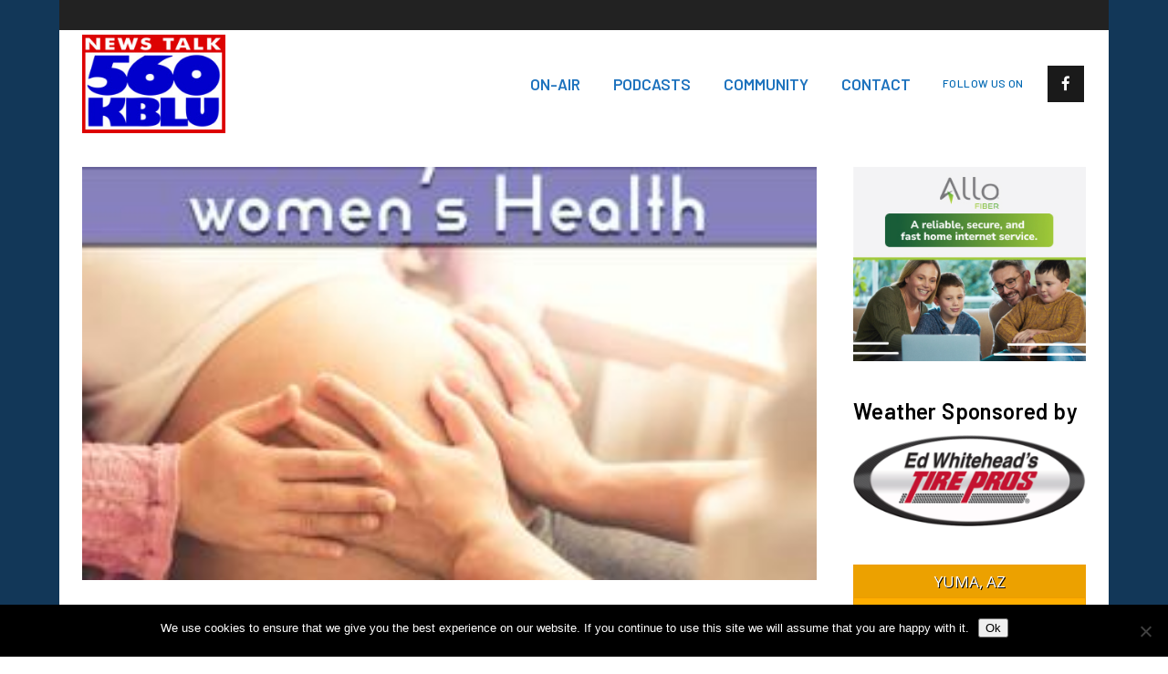

--- FILE ---
content_type: text/html; charset=UTF-8
request_url: https://kbluam.com/new-health-warning-for-cannabis-smokers-in-yuma-doctor-explains/
body_size: 18620
content:
<!DOCTYPE html>
<html lang="en-US">
<head>
	<meta charset="UTF-8" />
	
				<meta name="viewport" content="width=device-width,initial-scale=1,user-scalable=no">
		            <link rel="shortcut icon" type="image/x-icon" href="https://kbluam.com/wp-content/uploads/2020/04/KBLU-190x131-1.jpg">
            <link rel="apple-touch-icon" href="https://kbluam.com/wp-content/uploads/2020/04/KBLU-190x131-1.jpg"/>
        
	<link rel="profile" href="http://gmpg.org/xfn/11" />
	<link rel="pingback" href="https://kbluam.com/xmlrpc.php" />

	<meta name='robots' content='index, follow, max-image-preview:large, max-snippet:-1, max-video-preview:-1' />
	<style>img:is([sizes="auto" i], [sizes^="auto," i]) { contain-intrinsic-size: 3000px 1500px }</style>
	<meta name="apple-itunes-app" content="app-id=1565035825">
	<!-- This site is optimized with the Yoast SEO plugin v26.4 - https://yoast.com/wordpress/plugins/seo/ -->
	<title>New health warning for cannabis smokers in Yuma. Doctor Explains - NEWS TALK 560AM KBLU - Yuma, AZ</title>
	<link rel="canonical" href="https://kbluam.com/new-health-warning-for-cannabis-smokers-in-yuma-doctor-explains/" />
	<meta property="og:locale" content="en_US" />
	<meta property="og:type" content="article" />
	<meta property="og:title" content="New health warning for cannabis smokers in Yuma. Doctor Explains - NEWS TALK 560AM KBLU - Yuma, AZ" />
	<meta property="og:description" content="​​  Women&#8217;s Health The big picture: Dr. Lindsay Boik-Price says &#8220;Cannabis&#8217; safety is not assured.&#8221; In the news: New research continues to show that cannabis use during the first trimester of pregnancy can lead to poor outcomes for the mom and child. The key point:..." />
	<meta property="og:url" content="https://kbluam.com/new-health-warning-for-cannabis-smokers-in-yuma-doctor-explains/" />
	<meta property="og:site_name" content="NEWS TALK 560AM KBLU - Yuma, AZ" />
	<meta property="article:published_time" content="2023-03-28T07:00:00+00:00" />
	<meta property="og:image" content="https://kbluam.com/wp-content/uploads/2023/03/641e16638b21f.image-uvfh2V.jpeg" />
	<meta property="og:image:width" content="300" />
	<meta property="og:image:height" content="169" />
	<meta property="og:image:type" content="image/jpeg" />
	<meta name="twitter:card" content="summary_large_image" />
	<meta name="twitter:label1" content="Est. reading time" />
	<meta name="twitter:data1" content="2 minutes" />
	<script type="application/ld+json" class="yoast-schema-graph">{"@context":"https://schema.org","@graph":[{"@type":"WebPage","@id":"https://kbluam.com/new-health-warning-for-cannabis-smokers-in-yuma-doctor-explains/","url":"https://kbluam.com/new-health-warning-for-cannabis-smokers-in-yuma-doctor-explains/","name":"New health warning for cannabis smokers in Yuma. Doctor Explains - NEWS TALK 560AM KBLU - Yuma, AZ","isPartOf":{"@id":"https://kbluam.com/#website"},"primaryImageOfPage":{"@id":"https://kbluam.com/new-health-warning-for-cannabis-smokers-in-yuma-doctor-explains/#primaryimage"},"image":{"@id":"https://kbluam.com/new-health-warning-for-cannabis-smokers-in-yuma-doctor-explains/#primaryimage"},"thumbnailUrl":"https://kbluam.com/wp-content/uploads/2023/03/641e16638b21f.image-uvfh2V.jpeg","datePublished":"2023-03-28T07:00:00+00:00","author":{"@id":""},"breadcrumb":{"@id":"https://kbluam.com/new-health-warning-for-cannabis-smokers-in-yuma-doctor-explains/#breadcrumb"},"inLanguage":"en-US","potentialAction":[{"@type":"ReadAction","target":["https://kbluam.com/new-health-warning-for-cannabis-smokers-in-yuma-doctor-explains/"]}]},{"@type":"ImageObject","inLanguage":"en-US","@id":"https://kbluam.com/new-health-warning-for-cannabis-smokers-in-yuma-doctor-explains/#primaryimage","url":"https://kbluam.com/wp-content/uploads/2023/03/641e16638b21f.image-uvfh2V.jpeg","contentUrl":"https://kbluam.com/wp-content/uploads/2023/03/641e16638b21f.image-uvfh2V.jpeg","width":300,"height":169},{"@type":"BreadcrumbList","@id":"https://kbluam.com/new-health-warning-for-cannabis-smokers-in-yuma-doctor-explains/#breadcrumb","itemListElement":[{"@type":"ListItem","position":1,"name":"Home","item":"https://kbluam.com/"},{"@type":"ListItem","position":2,"name":"New health warning for cannabis smokers in Yuma. Doctor Explains"}]},{"@type":"WebSite","@id":"https://kbluam.com/#website","url":"https://kbluam.com/","name":"NEWS TALK 560AM KBLU - Yuma, AZ","description":"Where Yuma Comes to Talk!","potentialAction":[{"@type":"SearchAction","target":{"@type":"EntryPoint","urlTemplate":"https://kbluam.com/?s={search_term_string}"},"query-input":{"@type":"PropertyValueSpecification","valueRequired":true,"valueName":"search_term_string"}}],"inLanguage":"en-US"}]}</script>
	<!-- / Yoast SEO plugin. -->


<link rel='dns-prefetch' href='//www.googletagmanager.com' />
<link rel='dns-prefetch' href='//fonts.googleapis.com' />
<link rel="alternate" type="application/rss+xml" title="NEWS TALK 560AM KBLU - Yuma, AZ &raquo; Feed" href="https://kbluam.com/feed/" />
<link rel="alternate" type="text/calendar" title="NEWS TALK 560AM KBLU - Yuma, AZ &raquo; iCal Feed" href="https://kbluam.com/events/?ical=1" />
<script type="text/javascript">
/* <![CDATA[ */
window._wpemojiSettings = {"baseUrl":"https:\/\/s.w.org\/images\/core\/emoji\/16.0.1\/72x72\/","ext":".png","svgUrl":"https:\/\/s.w.org\/images\/core\/emoji\/16.0.1\/svg\/","svgExt":".svg","source":{"concatemoji":"https:\/\/kbluam.com\/wp-includes\/js\/wp-emoji-release.min.js?ver=6.8.3"}};
/*! This file is auto-generated */
!function(s,n){var o,i,e;function c(e){try{var t={supportTests:e,timestamp:(new Date).valueOf()};sessionStorage.setItem(o,JSON.stringify(t))}catch(e){}}function p(e,t,n){e.clearRect(0,0,e.canvas.width,e.canvas.height),e.fillText(t,0,0);var t=new Uint32Array(e.getImageData(0,0,e.canvas.width,e.canvas.height).data),a=(e.clearRect(0,0,e.canvas.width,e.canvas.height),e.fillText(n,0,0),new Uint32Array(e.getImageData(0,0,e.canvas.width,e.canvas.height).data));return t.every(function(e,t){return e===a[t]})}function u(e,t){e.clearRect(0,0,e.canvas.width,e.canvas.height),e.fillText(t,0,0);for(var n=e.getImageData(16,16,1,1),a=0;a<n.data.length;a++)if(0!==n.data[a])return!1;return!0}function f(e,t,n,a){switch(t){case"flag":return n(e,"\ud83c\udff3\ufe0f\u200d\u26a7\ufe0f","\ud83c\udff3\ufe0f\u200b\u26a7\ufe0f")?!1:!n(e,"\ud83c\udde8\ud83c\uddf6","\ud83c\udde8\u200b\ud83c\uddf6")&&!n(e,"\ud83c\udff4\udb40\udc67\udb40\udc62\udb40\udc65\udb40\udc6e\udb40\udc67\udb40\udc7f","\ud83c\udff4\u200b\udb40\udc67\u200b\udb40\udc62\u200b\udb40\udc65\u200b\udb40\udc6e\u200b\udb40\udc67\u200b\udb40\udc7f");case"emoji":return!a(e,"\ud83e\udedf")}return!1}function g(e,t,n,a){var r="undefined"!=typeof WorkerGlobalScope&&self instanceof WorkerGlobalScope?new OffscreenCanvas(300,150):s.createElement("canvas"),o=r.getContext("2d",{willReadFrequently:!0}),i=(o.textBaseline="top",o.font="600 32px Arial",{});return e.forEach(function(e){i[e]=t(o,e,n,a)}),i}function t(e){var t=s.createElement("script");t.src=e,t.defer=!0,s.head.appendChild(t)}"undefined"!=typeof Promise&&(o="wpEmojiSettingsSupports",i=["flag","emoji"],n.supports={everything:!0,everythingExceptFlag:!0},e=new Promise(function(e){s.addEventListener("DOMContentLoaded",e,{once:!0})}),new Promise(function(t){var n=function(){try{var e=JSON.parse(sessionStorage.getItem(o));if("object"==typeof e&&"number"==typeof e.timestamp&&(new Date).valueOf()<e.timestamp+604800&&"object"==typeof e.supportTests)return e.supportTests}catch(e){}return null}();if(!n){if("undefined"!=typeof Worker&&"undefined"!=typeof OffscreenCanvas&&"undefined"!=typeof URL&&URL.createObjectURL&&"undefined"!=typeof Blob)try{var e="postMessage("+g.toString()+"("+[JSON.stringify(i),f.toString(),p.toString(),u.toString()].join(",")+"));",a=new Blob([e],{type:"text/javascript"}),r=new Worker(URL.createObjectURL(a),{name:"wpTestEmojiSupports"});return void(r.onmessage=function(e){c(n=e.data),r.terminate(),t(n)})}catch(e){}c(n=g(i,f,p,u))}t(n)}).then(function(e){for(var t in e)n.supports[t]=e[t],n.supports.everything=n.supports.everything&&n.supports[t],"flag"!==t&&(n.supports.everythingExceptFlag=n.supports.everythingExceptFlag&&n.supports[t]);n.supports.everythingExceptFlag=n.supports.everythingExceptFlag&&!n.supports.flag,n.DOMReady=!1,n.readyCallback=function(){n.DOMReady=!0}}).then(function(){return e}).then(function(){var e;n.supports.everything||(n.readyCallback(),(e=n.source||{}).concatemoji?t(e.concatemoji):e.wpemoji&&e.twemoji&&(t(e.twemoji),t(e.wpemoji)))}))}((window,document),window._wpemojiSettings);
/* ]]> */
</script>
<style id='wp-emoji-styles-inline-css' type='text/css'>

	img.wp-smiley, img.emoji {
		display: inline !important;
		border: none !important;
		box-shadow: none !important;
		height: 1em !important;
		width: 1em !important;
		margin: 0 0.07em !important;
		vertical-align: -0.1em !important;
		background: none !important;
		padding: 0 !important;
	}
</style>
<link rel='stylesheet' id='wp-block-library-css' href='https://kbluam.com/wp-includes/css/dist/block-library/style.min.css?ver=6.8.3' type='text/css' media='all' />
<style id='classic-theme-styles-inline-css' type='text/css'>
/*! This file is auto-generated */
.wp-block-button__link{color:#fff;background-color:#32373c;border-radius:9999px;box-shadow:none;text-decoration:none;padding:calc(.667em + 2px) calc(1.333em + 2px);font-size:1.125em}.wp-block-file__button{background:#32373c;color:#fff;text-decoration:none}
</style>
<style id='feedzy-rss-feeds-loop-style-inline-css' type='text/css'>
.wp-block-feedzy-rss-feeds-loop{display:grid;gap:24px;grid-template-columns:repeat(1,1fr)}@media(min-width:782px){.wp-block-feedzy-rss-feeds-loop.feedzy-loop-columns-2,.wp-block-feedzy-rss-feeds-loop.feedzy-loop-columns-3,.wp-block-feedzy-rss-feeds-loop.feedzy-loop-columns-4,.wp-block-feedzy-rss-feeds-loop.feedzy-loop-columns-5{grid-template-columns:repeat(2,1fr)}}@media(min-width:960px){.wp-block-feedzy-rss-feeds-loop.feedzy-loop-columns-2{grid-template-columns:repeat(2,1fr)}.wp-block-feedzy-rss-feeds-loop.feedzy-loop-columns-3{grid-template-columns:repeat(3,1fr)}.wp-block-feedzy-rss-feeds-loop.feedzy-loop-columns-4{grid-template-columns:repeat(4,1fr)}.wp-block-feedzy-rss-feeds-loop.feedzy-loop-columns-5{grid-template-columns:repeat(5,1fr)}}.wp-block-feedzy-rss-feeds-loop .wp-block-image.is-style-rounded img{border-radius:9999px}.wp-block-feedzy-rss-feeds-loop .wp-block-image:has(:is(img:not([src]),img[src=""])){display:none}

</style>
<style id='global-styles-inline-css' type='text/css'>
:root{--wp--preset--aspect-ratio--square: 1;--wp--preset--aspect-ratio--4-3: 4/3;--wp--preset--aspect-ratio--3-4: 3/4;--wp--preset--aspect-ratio--3-2: 3/2;--wp--preset--aspect-ratio--2-3: 2/3;--wp--preset--aspect-ratio--16-9: 16/9;--wp--preset--aspect-ratio--9-16: 9/16;--wp--preset--color--black: #000000;--wp--preset--color--cyan-bluish-gray: #abb8c3;--wp--preset--color--white: #ffffff;--wp--preset--color--pale-pink: #f78da7;--wp--preset--color--vivid-red: #cf2e2e;--wp--preset--color--luminous-vivid-orange: #ff6900;--wp--preset--color--luminous-vivid-amber: #fcb900;--wp--preset--color--light-green-cyan: #7bdcb5;--wp--preset--color--vivid-green-cyan: #00d084;--wp--preset--color--pale-cyan-blue: #8ed1fc;--wp--preset--color--vivid-cyan-blue: #0693e3;--wp--preset--color--vivid-purple: #9b51e0;--wp--preset--gradient--vivid-cyan-blue-to-vivid-purple: linear-gradient(135deg,rgba(6,147,227,1) 0%,rgb(155,81,224) 100%);--wp--preset--gradient--light-green-cyan-to-vivid-green-cyan: linear-gradient(135deg,rgb(122,220,180) 0%,rgb(0,208,130) 100%);--wp--preset--gradient--luminous-vivid-amber-to-luminous-vivid-orange: linear-gradient(135deg,rgba(252,185,0,1) 0%,rgba(255,105,0,1) 100%);--wp--preset--gradient--luminous-vivid-orange-to-vivid-red: linear-gradient(135deg,rgba(255,105,0,1) 0%,rgb(207,46,46) 100%);--wp--preset--gradient--very-light-gray-to-cyan-bluish-gray: linear-gradient(135deg,rgb(238,238,238) 0%,rgb(169,184,195) 100%);--wp--preset--gradient--cool-to-warm-spectrum: linear-gradient(135deg,rgb(74,234,220) 0%,rgb(151,120,209) 20%,rgb(207,42,186) 40%,rgb(238,44,130) 60%,rgb(251,105,98) 80%,rgb(254,248,76) 100%);--wp--preset--gradient--blush-light-purple: linear-gradient(135deg,rgb(255,206,236) 0%,rgb(152,150,240) 100%);--wp--preset--gradient--blush-bordeaux: linear-gradient(135deg,rgb(254,205,165) 0%,rgb(254,45,45) 50%,rgb(107,0,62) 100%);--wp--preset--gradient--luminous-dusk: linear-gradient(135deg,rgb(255,203,112) 0%,rgb(199,81,192) 50%,rgb(65,88,208) 100%);--wp--preset--gradient--pale-ocean: linear-gradient(135deg,rgb(255,245,203) 0%,rgb(182,227,212) 50%,rgb(51,167,181) 100%);--wp--preset--gradient--electric-grass: linear-gradient(135deg,rgb(202,248,128) 0%,rgb(113,206,126) 100%);--wp--preset--gradient--midnight: linear-gradient(135deg,rgb(2,3,129) 0%,rgb(40,116,252) 100%);--wp--preset--font-size--small: 13px;--wp--preset--font-size--medium: 20px;--wp--preset--font-size--large: 36px;--wp--preset--font-size--x-large: 42px;--wp--preset--spacing--20: 0.44rem;--wp--preset--spacing--30: 0.67rem;--wp--preset--spacing--40: 1rem;--wp--preset--spacing--50: 1.5rem;--wp--preset--spacing--60: 2.25rem;--wp--preset--spacing--70: 3.38rem;--wp--preset--spacing--80: 5.06rem;--wp--preset--shadow--natural: 6px 6px 9px rgba(0, 0, 0, 0.2);--wp--preset--shadow--deep: 12px 12px 50px rgba(0, 0, 0, 0.4);--wp--preset--shadow--sharp: 6px 6px 0px rgba(0, 0, 0, 0.2);--wp--preset--shadow--outlined: 6px 6px 0px -3px rgba(255, 255, 255, 1), 6px 6px rgba(0, 0, 0, 1);--wp--preset--shadow--crisp: 6px 6px 0px rgba(0, 0, 0, 1);}:where(.is-layout-flex){gap: 0.5em;}:where(.is-layout-grid){gap: 0.5em;}body .is-layout-flex{display: flex;}.is-layout-flex{flex-wrap: wrap;align-items: center;}.is-layout-flex > :is(*, div){margin: 0;}body .is-layout-grid{display: grid;}.is-layout-grid > :is(*, div){margin: 0;}:where(.wp-block-columns.is-layout-flex){gap: 2em;}:where(.wp-block-columns.is-layout-grid){gap: 2em;}:where(.wp-block-post-template.is-layout-flex){gap: 1.25em;}:where(.wp-block-post-template.is-layout-grid){gap: 1.25em;}.has-black-color{color: var(--wp--preset--color--black) !important;}.has-cyan-bluish-gray-color{color: var(--wp--preset--color--cyan-bluish-gray) !important;}.has-white-color{color: var(--wp--preset--color--white) !important;}.has-pale-pink-color{color: var(--wp--preset--color--pale-pink) !important;}.has-vivid-red-color{color: var(--wp--preset--color--vivid-red) !important;}.has-luminous-vivid-orange-color{color: var(--wp--preset--color--luminous-vivid-orange) !important;}.has-luminous-vivid-amber-color{color: var(--wp--preset--color--luminous-vivid-amber) !important;}.has-light-green-cyan-color{color: var(--wp--preset--color--light-green-cyan) !important;}.has-vivid-green-cyan-color{color: var(--wp--preset--color--vivid-green-cyan) !important;}.has-pale-cyan-blue-color{color: var(--wp--preset--color--pale-cyan-blue) !important;}.has-vivid-cyan-blue-color{color: var(--wp--preset--color--vivid-cyan-blue) !important;}.has-vivid-purple-color{color: var(--wp--preset--color--vivid-purple) !important;}.has-black-background-color{background-color: var(--wp--preset--color--black) !important;}.has-cyan-bluish-gray-background-color{background-color: var(--wp--preset--color--cyan-bluish-gray) !important;}.has-white-background-color{background-color: var(--wp--preset--color--white) !important;}.has-pale-pink-background-color{background-color: var(--wp--preset--color--pale-pink) !important;}.has-vivid-red-background-color{background-color: var(--wp--preset--color--vivid-red) !important;}.has-luminous-vivid-orange-background-color{background-color: var(--wp--preset--color--luminous-vivid-orange) !important;}.has-luminous-vivid-amber-background-color{background-color: var(--wp--preset--color--luminous-vivid-amber) !important;}.has-light-green-cyan-background-color{background-color: var(--wp--preset--color--light-green-cyan) !important;}.has-vivid-green-cyan-background-color{background-color: var(--wp--preset--color--vivid-green-cyan) !important;}.has-pale-cyan-blue-background-color{background-color: var(--wp--preset--color--pale-cyan-blue) !important;}.has-vivid-cyan-blue-background-color{background-color: var(--wp--preset--color--vivid-cyan-blue) !important;}.has-vivid-purple-background-color{background-color: var(--wp--preset--color--vivid-purple) !important;}.has-black-border-color{border-color: var(--wp--preset--color--black) !important;}.has-cyan-bluish-gray-border-color{border-color: var(--wp--preset--color--cyan-bluish-gray) !important;}.has-white-border-color{border-color: var(--wp--preset--color--white) !important;}.has-pale-pink-border-color{border-color: var(--wp--preset--color--pale-pink) !important;}.has-vivid-red-border-color{border-color: var(--wp--preset--color--vivid-red) !important;}.has-luminous-vivid-orange-border-color{border-color: var(--wp--preset--color--luminous-vivid-orange) !important;}.has-luminous-vivid-amber-border-color{border-color: var(--wp--preset--color--luminous-vivid-amber) !important;}.has-light-green-cyan-border-color{border-color: var(--wp--preset--color--light-green-cyan) !important;}.has-vivid-green-cyan-border-color{border-color: var(--wp--preset--color--vivid-green-cyan) !important;}.has-pale-cyan-blue-border-color{border-color: var(--wp--preset--color--pale-cyan-blue) !important;}.has-vivid-cyan-blue-border-color{border-color: var(--wp--preset--color--vivid-cyan-blue) !important;}.has-vivid-purple-border-color{border-color: var(--wp--preset--color--vivid-purple) !important;}.has-vivid-cyan-blue-to-vivid-purple-gradient-background{background: var(--wp--preset--gradient--vivid-cyan-blue-to-vivid-purple) !important;}.has-light-green-cyan-to-vivid-green-cyan-gradient-background{background: var(--wp--preset--gradient--light-green-cyan-to-vivid-green-cyan) !important;}.has-luminous-vivid-amber-to-luminous-vivid-orange-gradient-background{background: var(--wp--preset--gradient--luminous-vivid-amber-to-luminous-vivid-orange) !important;}.has-luminous-vivid-orange-to-vivid-red-gradient-background{background: var(--wp--preset--gradient--luminous-vivid-orange-to-vivid-red) !important;}.has-very-light-gray-to-cyan-bluish-gray-gradient-background{background: var(--wp--preset--gradient--very-light-gray-to-cyan-bluish-gray) !important;}.has-cool-to-warm-spectrum-gradient-background{background: var(--wp--preset--gradient--cool-to-warm-spectrum) !important;}.has-blush-light-purple-gradient-background{background: var(--wp--preset--gradient--blush-light-purple) !important;}.has-blush-bordeaux-gradient-background{background: var(--wp--preset--gradient--blush-bordeaux) !important;}.has-luminous-dusk-gradient-background{background: var(--wp--preset--gradient--luminous-dusk) !important;}.has-pale-ocean-gradient-background{background: var(--wp--preset--gradient--pale-ocean) !important;}.has-electric-grass-gradient-background{background: var(--wp--preset--gradient--electric-grass) !important;}.has-midnight-gradient-background{background: var(--wp--preset--gradient--midnight) !important;}.has-small-font-size{font-size: var(--wp--preset--font-size--small) !important;}.has-medium-font-size{font-size: var(--wp--preset--font-size--medium) !important;}.has-large-font-size{font-size: var(--wp--preset--font-size--large) !important;}.has-x-large-font-size{font-size: var(--wp--preset--font-size--x-large) !important;}
:where(.wp-block-post-template.is-layout-flex){gap: 1.25em;}:where(.wp-block-post-template.is-layout-grid){gap: 1.25em;}
:where(.wp-block-columns.is-layout-flex){gap: 2em;}:where(.wp-block-columns.is-layout-grid){gap: 2em;}
:root :where(.wp-block-pullquote){font-size: 1.5em;line-height: 1.6;}
</style>
<link rel='stylesheet' id='cookie-notice-front-css' href='https://kbluam.com/wp-content/plugins/cookie-notice/css/front.min.css?ver=2.5.9' type='text/css' media='all' />
<link rel='stylesheet' id='super-rss-reader-css' href='https://kbluam.com/wp-content/plugins/super-rss-reader/public/css/style.min.css?ver=5.3' type='text/css' media='all' />
<link rel='stylesheet' id='vfb-pro-css' href='https://kbluam.com/wp-content/plugins/vfb-pro/public/assets/css/vfb-style.min.css?ver=2019.05.10' type='text/css' media='all' />
<link rel='stylesheet' id='weather-atlas-public-css' href='https://kbluam.com/wp-content/plugins/weather-atlas/public/css/weather-atlas-public.min.css?ver=3.0.4' type='text/css' media='all' />
<link rel='stylesheet' id='weather-icons-css' href='https://kbluam.com/wp-content/plugins/weather-atlas/public/font/weather-icons/weather-icons.min.css?ver=3.0.4' type='text/css' media='all' />
<link rel='stylesheet' id='wpb-google-fonts-css' href='//fonts.googleapis.com/css?family=Open+Sans&#038;ver=6.8.3' type='text/css' media='all' />
<link rel='stylesheet' id='mediaelement-css' href='https://kbluam.com/wp-includes/js/mediaelement/mediaelementplayer-legacy.min.css?ver=4.2.17' type='text/css' media='all' />
<link rel='stylesheet' id='wp-mediaelement-css' href='https://kbluam.com/wp-includes/js/mediaelement/wp-mediaelement.min.css?ver=6.8.3' type='text/css' media='all' />
<link rel='stylesheet' id='bridge-default-style-css' href='https://kbluam.com/wp-content/themes/bridge/style.css?ver=6.8.3' type='text/css' media='all' />
<link rel='stylesheet' id='bridge-qode-font_awesome-css' href='https://kbluam.com/wp-content/themes/bridge/css/font-awesome/css/font-awesome.min.css?ver=6.8.3' type='text/css' media='all' />
<link rel='stylesheet' id='bridge-qode-font_elegant-css' href='https://kbluam.com/wp-content/themes/bridge/css/elegant-icons/style.min.css?ver=6.8.3' type='text/css' media='all' />
<link rel='stylesheet' id='bridge-qode-linea_icons-css' href='https://kbluam.com/wp-content/themes/bridge/css/linea-icons/style.css?ver=6.8.3' type='text/css' media='all' />
<link rel='stylesheet' id='bridge-qode-dripicons-css' href='https://kbluam.com/wp-content/themes/bridge/css/dripicons/dripicons.css?ver=6.8.3' type='text/css' media='all' />
<link rel='stylesheet' id='bridge-qode-kiko-css' href='https://kbluam.com/wp-content/themes/bridge/css/kiko/kiko-all.css?ver=6.8.3' type='text/css' media='all' />
<link rel='stylesheet' id='bridge-qode-font_awesome_5-css' href='https://kbluam.com/wp-content/themes/bridge/css/font-awesome-5/css/font-awesome-5.min.css?ver=6.8.3' type='text/css' media='all' />
<link rel='stylesheet' id='bridge-stylesheet-css' href='https://kbluam.com/wp-content/themes/bridge/css/stylesheet.min.css?ver=6.8.3' type='text/css' media='all' />
<style id='bridge-stylesheet-inline-css' type='text/css'>
   .postid-2622.disabled_footer_top .footer_top_holder, .postid-2622.disabled_footer_bottom .footer_bottom_holder { display: none;}


</style>
<link rel='stylesheet' id='bridge-print-css' href='https://kbluam.com/wp-content/themes/bridge/css/print.css?ver=6.8.3' type='text/css' media='all' />
<link rel='stylesheet' id='bridge-style-dynamic-css' href='https://kbluam.com/wp-content/themes/bridge/css/style_dynamic_callback.php?ver=6.8.3' type='text/css' media='all' />
<link rel='stylesheet' id='bridge-responsive-css' href='https://kbluam.com/wp-content/themes/bridge/css/responsive.min.css?ver=6.8.3' type='text/css' media='all' />
<link rel='stylesheet' id='bridge-style-dynamic-responsive-css' href='https://kbluam.com/wp-content/themes/bridge/css/style_dynamic_responsive_callback.php?ver=6.8.3' type='text/css' media='all' />
<style id='bridge-style-dynamic-responsive-inline-css' type='text/css'>
.qode-news-holder .qode-post-info-date a,
.qode-news-holder .qode-post-info-author,
.qode-news-holder .qode-post-info-comments-holder a,
.q_dropcap,
.qode-slider1-owl .owl-dots .owl-dot .qode-slider1-pag-date,
.qode-news-single-news-template .qode-comment-holder .qode-comment-text .qode-comment-date {
    font-family: 'Vollkorn', serif;
}

p {
    letter-spacing: -0.6px;
}

.q_dropcap.normal{
    font-weight: normal;
    height: 46px;
}

.drop_down .second{
    box-shadow: 0px 2px 6px rgba(0,0,0,0.1);
}

body.archive .content .container .container_inner{
    padding-bottom: 80px;
}

.content_bottom .widget_text.widget.widget_custom_html .textwidget.custom-html-widget {
    text-align: center;
    padding: 26px 0;
    border-top: 1px solid #000;
}

.qode-instagram-feed li {
    margin: 0 !important;
    padding: 0 !important;
}

.wpb_widgetised_column .widget a, 
.wpb_widgetised_column .widget li, .wpb_widgetised_column a{
    font-weight: inherit;
}

.qode_tweet_text {
    font-weight: 500;
    letter-spacing: -0.6px;
    line-height: 21px;
    border-bottom: 1px dotted #a9a9a9;
    padding-bottom: 25px;
    padding-top: 12px;
}

.qode_twitter_widget li:last-child .qode_tweet_text {
     border-bottom: none;
     margin-bottom: -18px;
}

.video-sidebar { 
    margin-bottom: 49px;
}

.qode_tweet_text a {
    color: #582ff2 !important;
}

.wpb_widgetised_column .widget > h5, 
aside .widget > h5 {
    font-family: 'Barlow', sans-serif;
    font-size: 15px;
    line-height: 25px;
    font-weight: 600;
}

.footer_top .qode-news-layout1-widget .qode-layout1-item, 
.footer_top .qode-news-layout1-widget>h5 {
    border-bottom: none;
}

.footer_top .qode-news-layout1-widget>h5 {
   padding-bottom: 4px;
}

.footer_top .qode-news-layout1-widget .qode-layout1-item {
    padding-top: 17px !important;
    padding-bottom: 19px !important;
}

.footer_top .qode-news-holder .qode-post-info-date a i, 
.footer_top .qode-news-holder .qode-post-info-date a {
    color: #c6c6c6 !important;
}

.footer_top h5 {
    margin: 0 0 27px;
}

.footer_top .widget_nav_menu ul li {
    padding: 3px 0 19px;
}

.footer_top .comment-author-link {
    letter-spacing: -0.6px;
}

.wpb_widgetised_column.wpb_content_element .qode-instagram-feed li, 
aside .widget .qode-instagram-feed li {
    margin:  0px 0px 6px 0px !important;
    padding: 0px 3px !important;
}

.wpb_widgetised_column.wpb_content_element .qode-instagram-feed, 
aside .widget .qode-instagram-feed {
    margin-left: -3px;
    margin-right: -3px;
}

.latest-post-sidebar {
    margin-bottom: -25px;
}

.latest-post-sidebar-2 {
    margin-bottom: -16px;
}
header:not(.centered_logo) .header_fixed_right_area {
    line-height: initial;
}
.header_top .wpml-ls-legacy-dropdown li{
    width: auto !important;
    }

.header_top .wpml-ls-legacy-dropdown > ul > li > a{
    padding-right: 0 !important;
}

.header_top .wpml-ls-legacy-dropdown ul li a{
    font-size: 11px !important;
    text-transform: uppercase;
    font-style: normal;
    font-weight: 500;
    display: inline-block;
    background-color: transparent;
}
    
.header_top .wpml-ls-legacy-dropdown ul li:hover a{
    color: #fff;
    background-color: transparent;
 }
    
.header_top .wpml-ls-legacy-dropdown >ul>li>a:after{
    right: -14px;
}
        
.header_top .wpml-ls-legacy-dropdown ul ul{
    box-shadow: 0px 2px 6px rgba(0,0,0,0.1);
    background-color: #fff;
}

.header_top .wpml-ls-legacy-dropdown ul ul li a span{
    color: #000 !important;
}

@media only screen and (max-width: 1750px) {
 .qode-slider1-item .qode-blog-share{
        display: none;
    }
}

@media only screen and (max-width: 1440px) and (min-width: 769px){
    h1, h1 a {
        font-size: 50px;
        line-height: 66px;
        letter-spacing: -2px;
    }
}

@media only screen and (max-width: 480px) {
.footer_top .column_inner>div {
    margin: 0 0 0px!important;
}
}
div.wpcf7 .ajax-loader{
 display: none;
}
.header_inner_right .two_columns_form_without_space {
    max-width: 330px;
}

.drop_down .second .inner .widget {
    padding: 0;
}
.drop_down .wide .second ul li {
    padding: 0;
}
.drop_down .wide .second ul {
    padding: 15px 0;
    margin: 0 -15px;
}
.drop_down .wide .second ul li {
border: none;
}

@media only screen and (min-width: 1024px) {
.drop_down .wide .second ul li.qode-one-column-dropdown {
   width: 950px;
}
}
@media only screen and (min-width: 1200px) {
.drop_down .wide .second ul li.qode-one-column-dropdown {
   width: 1100px;
}
}
@media only screen and (min-width: 1500px) {
.qode_grid_1400 .drop_down .wide .second ul li.qode-one-column-dropdown {
    width: 1400px;
}
}

.header_bottom_right_widget_holder {
    padding: 0 0 0 17px;
}

.drop_down .second .inner ul li.sub a i.q_menu_arrow {
font-size: 15px;
color: #202020;
}
li.narrow .second .inner ul {
box-shadow: 6px 10px 29px 0px rgba(0, 0, 0, 0.14);
}
.header_fixed_right_area > div {
    display: inline-block;
}
.header_fixed_right_area > div:first-child {
padding-right:70px;
}

.category .blog_holder article .post_info{
    font-family: 'Vollkorn', serif;
    color: #545454 
}

.category .blog_holder article .post_info a{
    color: #545454 
}

.category .blog_holder article .post_text h2 .date{
    display: none;
}

.category .blog_holder article .post_info .dots{
    padding: 0 10px;
}
.main_menu > ul > li > .second > .inner{
    border-top: 1px solid rgba(0,0,0,1);
}

header.sticky .header_bottom{
border-bottom: 1px solid rgba(0,0,0,1);
}

.drop_down .narrow .second .inner ul li a{
padding-left: 28px;
}

li.narrow .second .inner ul{
padding: 14px 0;
}

.drop_down .second .inner ul li ul{
top: -14px;
}

.header_top_bottom_holder .header_top .wpml-ls-legacy-dropdown{
width: 7.5em;
}

.header_top_bottom_holder .header_top .header-widget.header-left-widget:first-child p{
padding-left:0;
}

.drop_down .wide .second ul{
padding: 30px 0;
}
@media screen and (max-width: 1000px){
.header_bottom_right_widget_holder div.wpcf7{
display: none;
}
}
@media screen and (max-width:1500px){
.sticky nav.main_menu > ul > li > a{
padding: 0 14px;
}
}

@media screen and (max-width: 1200px){
.sticky .header_bottom_right_widget_holder div.wpcf7{
display: none;
}
}

.drop_down .second .inner .qode-layout1-item  .qode-post-info-date{
margin-bottom: 0;
}
.qode-news-holder .qode-post-info-category a{
    color: #000;
}
.qode-news-load-more-pagination .qode-btn{ width: 100%; box-sizing: border-box; padding: 33px 0; }
.qode-btn.qode-btn-large{
    font-size: 15px;
}
nav.main_menu>ul>li>a>span:not(.plus){
    padding: 8px 11px;   
}


nav.main_menu.left{
    padding-left: 25px;
}
header:not(.with_hover_bg_color) nav.main_menu>ul>li:hover>a{
    opacity: 1;
}
.header_bottom_right_widget_holder .textwidget h5{
    display: inline-block;
    margin-right: 23px;
}
.qode-instagram-row .q_icon_with_title:not(.right) .icon_holder{
    float: none
}

.qode-instagram-row .q_icon_with_title.tiny .icon_text_holder{
    display: inline-block;
    padding-left: 10px;
}
.qode-post-carousel1 .qode-news-layout-title{
    padding-bottom: 9px;
}

.qode-layout1-item .qode-post-info-category{
    top: -17px;
}

.qode-news-holder .qode-post-info-category a span{
    line-height: 32px;
    letter-spacing: 0.4px;
    font-weight: 500;
    padding: 0 13px;
}

.qode-news-holder .qode-post-info-date a{
    color: #000000;
    font-family: 'Barlow', sans-serif;
    font-size: 12px;
    font-weight: 500;
    letter-spacing: 0.4px;
    text-transform: uppercase;
}
.qode-news-holder .qode-post-info-category a span{
    color: #000;
}

.qode-layout3-item .qode-post-title a{
    background-color: #000;
    color: #fff;
}

.qode-layout3-item .qode-btn.qode-btn-solid{
    background-color: #000;
}
.qode-news-holder .qode-post-info-category a span{
    color: #000;
}

.qode-layout3-item .qode-post-title a{
    background-color: #000;
    color: #fff;
}

.qode-layout3-item .qode-btn.qode-btn-solid{
    background-color: #000;
}

.qode-show-numbers .qode-layout1-item:after{
    color: #fff000;
    font-weight: 700;
}

.wpb_widgetised_column .qode-news-layout1-widget .qode-layout1-item{
    padding-right: 18%;
}
.qode-news-single-news-template .qode-comment-holder .qode-comment-text .qode-comment-name{
    font-size: 17px;
    font-weight: 600;
    letter-spacing: -0.2px;
}

.wpb_widgetised_column .widget.qode-news-layout1-widget{
    padding-left: 23px;
    border-left: 1px dotted #a9a9a9;
}

.wpb_widgetised_column .qode-news-layout1-widget .qode-layout1-item:last-child{
    padding-bottom: 0!important
}

.footer_top .widget_recent_comments>ul>li{
    padding-left: 37px;
}

.footer_top .widget_recent_comments>ul>li:before{
    content: "\e021";
    font-family: "dripicons-v2";
    font-size: 17px;
    position: absolute;
    left: 0;
    top: 3px;
}
.page_not_found h2 {
    margin: 80px 0 20px;
    font-size: 32px;
}
.drop_down .second .inner .qode-news-video-layout2-widget .qode-video-layout2-item .qode-ni-title-holder a{
    font-size: 17px;
}
.drop_down .second .inner .qode-layout1-item a{
    font-size: 17px;
}

.drop_down .second .inner .qode-layout1-item .qode-post-info-date a{
    text-transform: uppercase;
}
.qode-layout1-item .qode-post-title a:hover{
    color: #7d7d7d!important;
}
.qode-news-single-news-template article .qode-post-title{
    font-size: 38px;
    line-height: 47px;
    font-weight: 700;
    letter-spacing: 0px;
}
.wpb_widgetised_column .qode-news-layout1-widget .qode-layout1-item .qode-post-title a, aside.sidebar .qode-news-layout1-widget .qode-layout1-item .qode-post-title a{
    font-weight: 600;
}
.wpb_widgetised_column .qode-news-layout1-widget .qode-layout1-item .qode-post-title a, aside.sidebar .qode-news-layout1-widget .qode-layout1-item .qode-post-title a{
    font-weight: 600;
}

.qode-news-single-news-template article .qode-tags-holder a, .qode-news-reactions .qode-news-reaction-term .qode-rt-content{
    font-weight: 500;
}

.qode-post-info-after-title { display: none !important ;}

.joan-image-thumbnail {width:300px !important;}

.qode-post-text-main p {padding: 10px 0 10px 0 !important;}

.post_info { 
  display: none !important; 
}

.blog_holder article .post_info,
.blog_holder article .post_info_section,
.blog_holder article .post_date,
.entry_date {
  display: none !important;
}
</style>
<link rel='stylesheet' id='js_composer_front-css' href='https://kbluam.com/wp-content/plugins/js_composer/assets/css/js_composer.min.css?ver=8.7.2' type='text/css' media='all' />
<link rel='stylesheet' id='bridge-style-handle-google-fonts-css' href='https://fonts.googleapis.com/css?family=Raleway%3A100%2C200%2C300%2C400%2C500%2C600%2C700%2C800%2C900%2C100italic%2C300italic%2C400italic%2C700italic%7CBarlow%3A100%2C200%2C300%2C400%2C500%2C600%2C700%2C800%2C900%2C100italic%2C300italic%2C400italic%2C700italic&#038;subset=latin%2Clatin-ext&#038;ver=1.0.0' type='text/css' media='all' />
<link rel='stylesheet' id='bridge-core-dashboard-style-css' href='https://kbluam.com/wp-content/plugins/bridge-core/modules/core-dashboard/assets/css/core-dashboard.min.css?ver=6.8.3' type='text/css' media='all' />
<link rel='stylesheet' id='bridge-childstyle-css' href='https://kbluam.com/wp-content/themes/bridge-child/style.css?ver=6.8.3' type='text/css' media='all' />
<script type="text/javascript" src="https://kbluam.com/wp-includes/js/jquery/jquery.min.js?ver=3.7.1" id="jquery-core-js"></script>
<script type="text/javascript" src="https://kbluam.com/wp-includes/js/jquery/jquery-migrate.min.js?ver=3.4.1" id="jquery-migrate-js"></script>
<script type="text/javascript" src="https://kbluam.com/wp-content/plugins/super-rss-reader/public/js/jquery.easy-ticker.min.js?ver=5.3" id="jquery-easy-ticker-js"></script>
<script type="text/javascript" src="https://kbluam.com/wp-content/plugins/super-rss-reader/public/js/script.min.js?ver=5.3" id="super-rss-reader-js"></script>

<!-- Google tag (gtag.js) snippet added by Site Kit -->
<!-- Google Analytics snippet added by Site Kit -->
<script type="text/javascript" src="https://www.googletagmanager.com/gtag/js?id=GT-T9W7ZP3" id="google_gtagjs-js" async></script>
<script type="text/javascript" id="google_gtagjs-js-after">
/* <![CDATA[ */
window.dataLayer = window.dataLayer || [];function gtag(){dataLayer.push(arguments);}
gtag("set","linker",{"domains":["kbluam.com"]});
gtag("js", new Date());
gtag("set", "developer_id.dZTNiMT", true);
gtag("config", "GT-T9W7ZP3");
/* ]]> */
</script>
<script></script><link rel="https://api.w.org/" href="https://kbluam.com/wp-json/" /><link rel="alternate" title="JSON" type="application/json" href="https://kbluam.com/wp-json/wp/v2/posts/2622" /><link rel="EditURI" type="application/rsd+xml" title="RSD" href="https://kbluam.com/xmlrpc.php?rsd" />
<meta name="generator" content="WordPress 6.8.3" />
<link rel='shortlink' href='https://kbluam.com/?p=2622' />
<link rel="alternate" title="oEmbed (JSON)" type="application/json+oembed" href="https://kbluam.com/wp-json/oembed/1.0/embed?url=https%3A%2F%2Fkbluam.com%2Fnew-health-warning-for-cannabis-smokers-in-yuma-doctor-explains%2F" />
<link rel="alternate" title="oEmbed (XML)" type="text/xml+oembed" href="https://kbluam.com/wp-json/oembed/1.0/embed?url=https%3A%2F%2Fkbluam.com%2Fnew-health-warning-for-cannabis-smokers-in-yuma-doctor-explains%2F&#038;format=xml" />

<!-- This site is using AdRotate v5.16 to display their advertisements - https://ajdg.solutions/ -->
<!-- AdRotate CSS -->
<style type="text/css" media="screen">
	.g { margin:0px; padding:0px; overflow:hidden; line-height:1; zoom:1; }
	.g img { height:auto; }
	.g-col { position:relative; float:left; }
	.g-col:first-child { margin-left: 0; }
	.g-col:last-child { margin-right: 0; }
	@media only screen and (max-width: 480px) {
		.g-col, .g-dyn, .g-single { width:100%; margin-left:0; margin-right:0; }
	}
</style>
<!-- /AdRotate CSS -->

    <script async defer type="text/javascript" src="https://xp.audience.io/sdk.js"></script>
    <style type="text/css">
.feedzy-rss-link-icon:after {
	content: url("https://kbluam.com/wp-content/plugins/feedzy-rss-feeds/img/external-link.png");
	margin-left: 3px;
}
</style>
		<meta name="generator" content="Site Kit by Google 1.166.0" /><meta name="tec-api-version" content="v1"><meta name="tec-api-origin" content="https://kbluam.com"><link rel="alternate" href="https://kbluam.com/wp-json/tribe/events/v1/" />		<style type="text/css">.pp-podcast {opacity: 0;}</style>
		<meta name="generator" content="Powered by WPBakery Page Builder - drag and drop page builder for WordPress."/>
<noscript><style> .wpb_animate_when_almost_visible { opacity: 1; }</style></noscript></head>

<body class="wp-singular post-template-default single single-post postid-2622 single-format-standard wp-theme-bridge wp-child-theme-bridge-child bridge-core-3.3.4.5 cookies-not-set tribe-no-js qode-optimizer-1.0.4  boxed qode-title-hidden qode_grid_1200 footer_responsive_adv hide_top_bar_on_mobile_header qode-content-sidebar-responsive qode-child-theme-ver-1.0.0 qode-theme-ver-30.8.8.5 qode-theme-bridge qode_header_in_grid wpb-js-composer js-comp-ver-8.7.2 vc_responsive" itemscope itemtype="http://schema.org/WebPage">




<div class="wrapper">
	<div class="wrapper_inner">

    
		<!-- Google Analytics start -->
					<script>
				var _gaq = _gaq || [];
				_gaq.push(['_setAccount', 'UA-36388095-3']);
				_gaq.push(['_trackPageview']);

				(function() {
					var ga = document.createElement('script'); ga.type = 'text/javascript'; ga.async = true;
					ga.src = ('https:' == document.location.protocol ? 'https://ssl' : 'http://www') + '.google-analytics.com/ga.js';
					var s = document.getElementsByTagName('script')[0]; s.parentNode.insertBefore(ga, s);
				})();
			</script>
				<!-- Google Analytics end -->

		
	<header class=" has_top scroll_top  stick scrolled_not_transparent header_style_on_scroll page_header">
	<div class="header_inner clearfix">
				<div class="header_top_bottom_holder">
				<div class="header_top clearfix" style='' >
				<div class="container">
			<div class="container_inner clearfix">
														<div class="left">
						<div class="inner">
													</div>
					</div>
					<div class="right">
						<div class="inner">
													</div>
					</div>
													</div>
		</div>
		</div>

			<div class="header_bottom clearfix" style='' >
								<div class="container">
					<div class="container_inner clearfix">
																				<div class="header_inner_left">
																	<div class="mobile_menu_button">
		<span>
			<i class="qode_icon_font_awesome fa fa-bars " ></i>		</span>
	</div>
								<div class="logo_wrapper" >
	<div class="q_logo">
		<a itemprop="url" href="https://kbluam.com/" >
             <img itemprop="image" class="normal" src="https://kbluam.com/wp-content/uploads/2020/04/KBLU-190x131-1.jpg" alt="Logo"> 			 <img itemprop="image" class="light" src="https://kbluam.com/wp-content/uploads/2020/04/KBLU-190x131-1.jpg" alt="Logo"/> 			 <img itemprop="image" class="dark" src="https://kbluam.com/wp-content/uploads/2020/04/KBLU-190x131-1.jpg" alt="Logo"/> 			 <img itemprop="image" class="sticky" src="https://kbluam.com/wp-content/uploads/2020/04/KBLU-190x131-1.jpg" alt="Logo"/> 			 <img itemprop="image" class="mobile" src="https://kbluam.com/wp-content/uploads/2020/04/KBLU-190x131-1.jpg" alt="Logo"/> 					</a>
	</div>
	</div>															</div>
															<div class="header_inner_right">
									<div class="side_menu_button_wrapper right">
																					<div class="header_bottom_right_widget_holder"><div class="header_bottom_widget widget_text">			<div class="textwidget"><h5 style="color: #0068b3;">FOLLOW US ON</h5>
<span class='q_social_icon_holder square_social' data-color=#ffffff data-hover-background-color=#0068b3 data-hover-color=#000000><a itemprop='url' href='https://www.facebook.com/KBLUAM560' target='_blank'><span class='fa-stack ' style='background-color: #1a1a1a;margin: 0px 2px 0px 0px;font-size: 20px;'><i class="qode_icon_font_awesome fa fa-facebook-f " style="color: #ffffff;font-size: 17px;" ></i></span></a></span>
</div>
		</div></div>
																														<div class="side_menu_button">
																																	
										</div>
									</div>
								</div>
							
							
							<nav class="main_menu drop_down right">
								<ul id="menu-main-menu" class=""><li id="nav-menu-item-1030" class="menu-item menu-item-type-custom menu-item-object-custom menu-item-has-children  has_sub narrow"><a href="#" class=""><i class="menu_icon blank fa"></i><span>On-Air</span><span class="plus"></span></a>
<div class="second"><div class="inner"><ul>
	<li id="nav-menu-item-1368" class="menu-item menu-item-type-post_type menu-item-object-page "><a href="https://kbluam.com/programming-schedule/" class=""><i class="menu_icon blank fa"></i><span>Programming Schedule</span><span class="plus"></span></a></li>
	<li id="nav-menu-item-1365" class="menu-item menu-item-type-post_type menu-item-object-post "><a href="https://kbluam.com/russ-clark/" class=""><i class="menu_icon blank fa"></i><span>Russ Clark</span><span class="plus"></span></a></li>
	<li id="nav-menu-item-6420" class="menu-item menu-item-type-post_type menu-item-object-post "><a href="https://kbluam.com/the-vince-show/" class=""><i class="menu_icon blank fa"></i><span>The Vince Show</span><span class="plus"></span></a></li>
	<li id="nav-menu-item-1322" class="menu-item menu-item-type-custom menu-item-object-custom "><a href="https://hannity.com/" class=""><i class="menu_icon blank fa"></i><span>Sean Hannity</span><span class="plus"></span></a></li>
	<li id="nav-menu-item-1163" class="menu-item menu-item-type-custom menu-item-object-custom "><a href="https://www.glennbeck.com/" class=""><i class="menu_icon blank fa"></i><span>Glenn Beck</span><span class="plus"></span></a></li>
	<li id="nav-menu-item-1371" class="menu-item menu-item-type-custom menu-item-object-custom "><a href="https://kbluam.com/dave-ramsey/" class=""><i class="menu_icon blank fa"></i><span>Dave Ramsey</span><span class="plus"></span></a></li>
	<li id="nav-menu-item-1267" class="menu-item menu-item-type-custom menu-item-object-custom "><a href="https://www.coasttocoastam.com/" class=""><i class="menu_icon blank fa"></i><span>Coast to Coast</span><span class="plus"></span></a></li>
</ul></div></div>
</li>
<li id="nav-menu-item-6239" class="menu-item menu-item-type-custom menu-item-object-custom menu-item-has-children  has_sub narrow"><a href="#" class=""><i class="menu_icon blank fa"></i><span>Podcasts</span><span class="plus"></span></a>
<div class="second"><div class="inner"><ul>
	<li id="nav-menu-item-6240" class="menu-item menu-item-type-post_type menu-item-object-page "><a href="https://kbluam.com/estate-planning-by-deason-garner-law-firm/" class=""><i class="menu_icon blank fa"></i><span>Life, Death, and the Law</span><span class="plus"></span></a></li>
	<li id="nav-menu-item-6242" class="menu-item menu-item-type-post_type menu-item-object-page "><a href="https://kbluam.com/money-talk-podcasts-2/" class=""><i class="menu_icon blank fa"></i><span>Money Talk</span><span class="plus"></span></a></li>
</ul></div></div>
</li>
<li id="nav-menu-item-6156" class="menu-item menu-item-type-post_type menu-item-object-page  narrow"><a href="https://kbluam.com/community-calendar/" class=""><i class="menu_icon blank fa"></i><span>Community</span><span class="plus"></span></a></li>
<li id="nav-menu-item-1014" class="menu-item menu-item-type-post_type menu-item-object-page  narrow"><a href="https://kbluam.com/contact/" class=""><i class="menu_icon blank fa"></i><span>Contact</span><span class="plus"></span></a></li>
</ul>							</nav>
														<nav class="mobile_menu">
	<ul id="menu-main-menu-1" class=""><li id="mobile-menu-item-1030" class="menu-item menu-item-type-custom menu-item-object-custom menu-item-has-children  has_sub"><a href="#" class=""><span>On-Air</span></a><span class="mobile_arrow"><i class="fa fa-angle-right"></i><i class="fa fa-angle-down"></i></span>
<ul class="sub_menu">
	<li id="mobile-menu-item-1368" class="menu-item menu-item-type-post_type menu-item-object-page "><a href="https://kbluam.com/programming-schedule/" class=""><span>Programming Schedule</span></a><span class="mobile_arrow"><i class="fa fa-angle-right"></i><i class="fa fa-angle-down"></i></span></li>
	<li id="mobile-menu-item-1365" class="menu-item menu-item-type-post_type menu-item-object-post "><a href="https://kbluam.com/russ-clark/" class=""><span>Russ Clark</span></a><span class="mobile_arrow"><i class="fa fa-angle-right"></i><i class="fa fa-angle-down"></i></span></li>
	<li id="mobile-menu-item-6420" class="menu-item menu-item-type-post_type menu-item-object-post "><a href="https://kbluam.com/the-vince-show/" class=""><span>The Vince Show</span></a><span class="mobile_arrow"><i class="fa fa-angle-right"></i><i class="fa fa-angle-down"></i></span></li>
	<li id="mobile-menu-item-1322" class="menu-item menu-item-type-custom menu-item-object-custom "><a href="https://hannity.com/" class=""><span>Sean Hannity</span></a><span class="mobile_arrow"><i class="fa fa-angle-right"></i><i class="fa fa-angle-down"></i></span></li>
	<li id="mobile-menu-item-1163" class="menu-item menu-item-type-custom menu-item-object-custom "><a href="https://www.glennbeck.com/" class=""><span>Glenn Beck</span></a><span class="mobile_arrow"><i class="fa fa-angle-right"></i><i class="fa fa-angle-down"></i></span></li>
	<li id="mobile-menu-item-1371" class="menu-item menu-item-type-custom menu-item-object-custom "><a href="https://kbluam.com/dave-ramsey/" class=""><span>Dave Ramsey</span></a><span class="mobile_arrow"><i class="fa fa-angle-right"></i><i class="fa fa-angle-down"></i></span></li>
	<li id="mobile-menu-item-1267" class="menu-item menu-item-type-custom menu-item-object-custom "><a href="https://www.coasttocoastam.com/" class=""><span>Coast to Coast</span></a><span class="mobile_arrow"><i class="fa fa-angle-right"></i><i class="fa fa-angle-down"></i></span></li>
</ul>
</li>
<li id="mobile-menu-item-6239" class="menu-item menu-item-type-custom menu-item-object-custom menu-item-has-children  has_sub"><a href="#" class=""><span>Podcasts</span></a><span class="mobile_arrow"><i class="fa fa-angle-right"></i><i class="fa fa-angle-down"></i></span>
<ul class="sub_menu">
	<li id="mobile-menu-item-6240" class="menu-item menu-item-type-post_type menu-item-object-page "><a href="https://kbluam.com/estate-planning-by-deason-garner-law-firm/" class=""><span>Life, Death, and the Law</span></a><span class="mobile_arrow"><i class="fa fa-angle-right"></i><i class="fa fa-angle-down"></i></span></li>
	<li id="mobile-menu-item-6242" class="menu-item menu-item-type-post_type menu-item-object-page "><a href="https://kbluam.com/money-talk-podcasts-2/" class=""><span>Money Talk</span></a><span class="mobile_arrow"><i class="fa fa-angle-right"></i><i class="fa fa-angle-down"></i></span></li>
</ul>
</li>
<li id="mobile-menu-item-6156" class="menu-item menu-item-type-post_type menu-item-object-page "><a href="https://kbluam.com/community-calendar/" class=""><span>Community</span></a><span class="mobile_arrow"><i class="fa fa-angle-right"></i><i class="fa fa-angle-down"></i></span></li>
<li id="mobile-menu-item-1014" class="menu-item menu-item-type-post_type menu-item-object-page "><a href="https://kbluam.com/contact/" class=""><span>Contact</span></a><span class="mobile_arrow"><i class="fa fa-angle-right"></i><i class="fa fa-angle-down"></i></span></li>
</ul></nav>																				</div>
					</div>
									</div>
			</div>
		</div>

</header>	<a id="back_to_top" href="#">
        <span class="fa-stack">
            <i class="qode_icon_font_awesome fa fa-arrow-up " ></i>        </span>
	</a>
	
	
    
    	
    
    <div class="content content_top_margin_none">
        <div class="content_inner  ">
    
											<div class="container">
														<div class="container_inner default_template_holder" >
																
							<div class="two_columns_75_25 background_color_sidebar grid2 clearfix">
								<div class="column1">
											
									<div class="column_inner">
										<div class="blog_single blog_holder">
													<article id="post-2622" class="post-2622 post type-post status-publish format-standard has-post-thumbnail hentry category-local-news">
			<div class="post_content_holder">
										<div class="post_image">
	                        <img width="300" height="169" src="https://kbluam.com/wp-content/uploads/2023/03/641e16638b21f.image-uvfh2V.jpeg" class="attachment-full size-full wp-post-image" alt="" decoding="async" fetchpriority="high" />						</div>
								<div class="post_text">
					<div class="post_text_inner">
						<h2 itemprop="name" class="entry_title"><span itemprop="dateCreated" class="date entry_date updated">28 Mar<meta itemprop="interactionCount" content="UserComments: 0"/></span> New health warning for cannabis smokers in Yuma. Doctor Explains</h2>
						<div class="post_info">
							<span class="time">Posted at 00:00h</span>
							in <a href="https://kbluam.com/category/local-news/" rel="category tag">Local News</a>							<span class="post_author">
								by								<a itemprop="author" class="post_author_link" href="https://kbluam.com/author/"></a>
							</span>
							                            						</div>
						<p>​​ </p>
<p>Women&#8217;s Health<br />
                The big picture: Dr. Lindsay Boik-Price says &#8220;Cannabis&#8217; safety is not assured.&#8221;<br />
                In the news: New research continues to show that cannabis use during the first trimester of pregnancy can lead to poor outcomes for the mom and child.<br />
                The key point: The research showed that cannabis use during the early stages of pregnancy was associated with poor fetal growth, higher stillbirth rates, and increased rates of high blood pressure during pregnancy.<br />
                Unfortunately, many women still consider marijuana safe to use during pregnancy.<br />
                The American College of Obstetricians &amp; Gynecologists recommends that women thinking about becoming or are pregnant should abstain or discontinue the use of marijuana for medicinal or recreational purposes.<br />
                Did you know that 15.4% of the adults living in Yuma County report that their mental health is not good? 19.9% of the adults living in Yuma report being depressed.<br />
                Mental health impacts your pregnancy and drug use.<br />
                Doctor&#8217;s Insight about Using Cannabis During Pregnancy<br />
                Know this: &#8220;It&#8217;s not a good idea to smoke during pregnancy. This includes cigarettes, cannabis, and any other type of recreational/illicit drugs. Studies keep showing that smoking impacts and interferes with pregnancy&#8211;both for the mom and child.&#8221; Dr. Adrianna Davis, Family Medicine.<br />
                Next steps: If you can&#8217;t quit smoking, talk to your healthcare team. Most insurances in Arizona have smoking cessation programs; and, your doctor should be able to help.<br />
                Further steps: If you&#8217;re pregnant, plan to get pregnant, or recently gave birth, you should know that you can get insurance. (HHS)<br />
                Call 1-800-311-BABY (1-800-311-2229).<br />
                Did you know 77.8% of women in 2020 received prenatal care?<br />
                In Yuma County, 12.4% of the adults reported not being in good physical health.<br />
                What they&#8217;re saying:<br />
                &#8220;We wanted to look specifically at cannabis use early in pregnancy because that&#8217;s when the placenta is forming, and a lot of information we currently have indicates that cannabis use does affect the placenta&#8230;&#8221; Dr. Torri D. Metz, Obstetrics and Gynecology.) Interview Source<br />
                &#8220;In a large, diverse multicenter cohort with cannabis use ascertained by biological sampling, early pregnancy use was associated with adverse pregnancy outcomes that are mediated by the placenta.&#8221;<br />
                Source:<br />
                The American Journal of Obstetrics &amp; Gynecology published the paper: Early pregnancy cannabis exposure and adverse pregnancy outcomes (Read it Here)<br />
                Marijuana Usage Stats During Pregnancy: (GE Healthcare)<br />
                1 in 4 pregnant and nonpregnant that cannabis use poses little to no risk to maternal or fetal health.<br />
                34-60 percent of marijuana users continue to use during pregnancy.<br />
                THC passes to the fetus during pregnancy.<br />
                40.5% of Yuma County adults are obese.<br />
                The Health Standard Newswire </p>
					</div>
				</div>
			</div>
		
	        <div class="icon_social_holder">
                <div class="qode_print">
            <a href="#" onClick="window.print();return false;" class="qode_print_page">
                <span class="icon-basic-printer qode_icon_printer"></span>
                <span class="eltd-printer-title">Print page</span>
            </a>
        </div>
            </div>
	</article>										</div>
										
										<br/><br/> 
									</div>
								</div>	
								<div class="column2"> 
										<div class="column_inner">
		<aside class="sidebar">
							
			<div id="media_image-9" class="widget widget_media_image"><img width="300" height="250" src="https://kbluam.com/wp-content/uploads/2025/02/300x250-Allo-Fiber.jpg" class="image wp-image-6391  attachment-full size-full" alt="" style="max-width: 100%; height: auto;" decoding="async" /></div><div id="media_image-7" class="widget widget_media_image"><h5>Weather Sponsored by</h5><a href="https://www.edwhiteheadstirepros.com/"><img width="300" height="118" src="https://kbluam.com/wp-content/uploads/2021/02/ed-300x118.png" class="image wp-image-1589  attachment-medium size-medium" alt="" style="max-width: 100%; height: auto;" decoding="async" srcset="https://kbluam.com/wp-content/uploads/2021/02/ed-300x118.png 300w, https://kbluam.com/wp-content/uploads/2021/02/ed-768x302.png 768w, https://kbluam.com/wp-content/uploads/2021/02/ed-700x276.png 700w, https://kbluam.com/wp-content/uploads/2021/02/ed.png 800w" sizes="(max-width: 300px) 100vw, 300px" /></a></div><div id="weather_atlas-2" class="widget widget_weather_atlas"><div class='weather-atlas-wrapper' style='background:#FFAE00;border:1px solid #ee9d00;color:#fff;'><div class='weather-atlas-header' style='border-bottom:1px solid #ee9d00'>Yuma, AZ</div><div class='weather-atlas-body'><div class='current_temp'><i class='wi wi-fw wi-weather-29'></i><span class='temp'>59°</span><div class='current_text'>Partly Cloudy</div><div class='sunrise_sunset'>7:36 am<i class='wi wi-fw wi-weather-32'></i>6:04 pm MST</div></div><span class='current_text_2'>Feels like: 59<small>°F</small><br/>Wind: 3<small>mph</small> SE<br/>Humidity: 40<small>%</small><br/>Pressure: 29.92<small>&quot;Hg</small><br/>UV index: 0</span><div class='daily days' style='border-bottom:1px solid #ee9d00'><span class='extended_day extended_day_1'>Sat</span><span class='extended_day extended_day_2'>Sun</span><span class='extended_day extended_day_3'>Mon</span></div><div class='daily'><span class='extended_day extended_day_1' title='Mostly Sunny'>73<small>°F</small> / 48<small>°F</small><br/><i class='wi wi-fw wi-weather-34'></i></span><span class='extended_day extended_day_2' title='Mostly Sunny'>70<small>°F</small> / 45<small>°F</small><br/><i class='wi wi-fw wi-weather-34'></i></span><span class='extended_day extended_day_3' title='Partly Cloudy'>72<small>°F</small> / 50<small>°F</small><br/><i class='wi wi-fw wi-weather-30'></i></span></div></div><div class='weather-atlas-footer' style='border-top:1px solid #ee9d00'><a href='https://www.weather-us.com/en/arizona-usa/yuma-climate' title='Yuma, AZ - Climate' style='color:#fff'><span class='weather-atlas-footer-block'>Yuma, AZ</span> climate &#9656;</a></div></div></div>		</aside>
	</div>
								</div>
							</div>
											</div>
                                 </div>
	


				<div class="content_bottom" >
					</div>
				
	</div>
</div>



	<footer >
		<div class="footer_inner clearfix">
				<div class="footer_top_holder">
            			<div class="footer_top">
								<div class="container">
					<div class="container_inner">
																	<div class="four_columns clearfix">
								<div class="column1 footer_col1">
									<div class="column_inner">
										<div id="media_image-3" class="widget widget_media_image"><h5>KBLU-AM Yuma, AZ</h5><img width="200" height="145" src="https://kbluam.com/wp-content/uploads/2020/04/kblu_white.png" class="image wp-image-1324  attachment-full size-full" alt="" style="max-width: 100%; height: auto;" decoding="async" loading="lazy" /></div><span class='q_social_icon_holder square_social' data-color=#ffffff data-hover-background-color=#ffffff data-hover-color=#000000><a itemprop='url' href='https://www.facebook.com/KBLUAM560' target='_blank'><span class='fa-stack ' style='background-color: #000000;border-radius: 0px;-webkit-border-radius: 0px;-moz-border-radius: 0px;border-width: 0px;margin: 0 14px 14px 0;font-size: 18px;'><i class="qode_icon_font_awesome fa fa-facebook " style="color: #ffffff;font-size: 16px;" ></i></span></a></span>									</div>
								</div>
								<div class="column2 footer_col2">
									<div class="column_inner">
										<div id="custom_html-6" class="widget_text widget widget_custom_html"><h5>Make a Payment Online</h5><div class="textwidget custom-html-widget"><style> .btn--buy,.btn--pay,.btn--donate{background-color:#424e54;border:0;border-radius:8px;color:#fff;cursor:pointer;display:inline-block;font-family:Fira Sans,Arial,Helvetica,sans-serif;font-size:28px;line-height:1;margin-bottom:1em;padding:.75em 1em;vertical-align:middle;transition:background-color .4s ease;} .btn--pay{background-color:#494949;border-color:#494949;} .btn--pay:hover{background-color:#333;border-color:#333;} .btn--buy{background-color:#3ea56b;border-color:#2e955b;} .btn--buy:hover{background-color:#1e854b;text-decoration:none;} .btn--donate{background-color: #4e75b9;border-color: #4e75b9;} .btn--donate:hover{background-color:#3e65a9;border-color:#3e65a9;} .cards{margin-top:1em;} .cards img{border:1px solid #c5c6ce;border-radius:5px;} .cards--s img{height:40px;} .btn--pay { background-color: #3f51b5; font-family: Raleway; font-size: 14px; color: #fff; } .btn--pay:hover{ background-color: #283593; color: #fff; } </style>  <form action="https://eldrdobrdcstrsaz.securepayments.cardpointe.com/pay?" method="post" id="btnPayFrm"><button type="submit" class="btn btn--pay">Pay Now</button> <div class="cards cards--s"><img src="https://eldrdobrdcstrsaz.securepayments.cardpointe.com/admin/hpp/img/cc--visa.png" alt=""> <img src="https://eldrdobrdcstrsaz.securepayments.cardpointe.com/admin/hpp/img/cc--mastercard.png" alt=""> <img src="https://eldrdobrdcstrsaz.securepayments.cardpointe.com/admin/hpp/img/cc--discover.png" alt=""> <img src="https://eldrdobrdcstrsaz.securepayments.cardpointe.com/admin/hpp/img/cc--amex.png" alt=""></div></form><link href="https://fonts.googleapis.com/css?family=Raleway:300,400,500,600,700,800|Material+Icons" rel="stylesheet" type="text/css" id="customFont" /></div></div><div id="custom_html-4" class="widget_text widget widget_custom_html"><div class="textwidget custom-html-widget"><div class="vc_empty_space"  style="height: 16px" >
	<span class="vc_empty_space_inner">
		<span class="empty_space_image"  ></span>
	</span>
</div></div></div>									</div>
								</div>
								<div class="column3 footer_col3">
									<div class="column_inner">
										<div id="text-24" class="widget widget_text"><h5>Legal</h5>			<div class="textwidget"><p><a href="https://kbluam.com/terms-of-use-agreement/">Terms of Use Agreement</a><br />
<a href="https://kbluam.com/privacy-statement/">Privacy Statement</a><br />
<a href="https://kbluam.com/contest-rules/">Contest Rules</a><br />
<a href="https://publicfiles.fcc.gov/am-profile/kblu/equal-employment-opportunity-records/" target="_blank" rel="noopener">EEO Public File</a><br />
<a href="https://publicfiles.fcc.gov/am-profile/kblu" target="_blank" rel="noopener">FCC Public Inspection File</a><br />
<a href="https://kbluam.com/fcc-application/">FCC Applicaiton</a><br />
<a href="https://edbroadcasters.com/careers/" target="_blank" rel="noopener">Jobs</a></p>
</div>
		</div>									</div>
								</div>
								<div class="column4 footer_col4">
									<div class="column_inner">
										<div id="custom_html-7" class="widget_text widget widget_custom_html"><h5>Visit Our Sister Stations</h5><div class="textwidget custom-html-widget"><a href="https://kttifm.com/"><img src="https://kbluam.com/wp-content/uploads/2020/04/KTTI-Logo_white.png" alt="logo" width="120px"></a>&nbsp;&nbsp;
<a href="https://kbluam.com"><img src="https://kbluam.com/wp-content/uploads/2023/12/kblu_white.png" alt="logo" width="50px"></a>&nbsp;&nbsp;
<a href="https://1009theriver.com/"><img src="https://kbluam.com/wp-content/uploads/2023/12/1009TheRiver-White.png" alt="logo" width="60px"></a></div></div>									</div>
								</div>
							</div>
															</div>
				</div>
							</div>
					</div>
							<div class="footer_bottom_holder">
                								<div class="container">
					<div class="container_inner">
									<div class="footer_bottom">
				<div class="textwidget custom-html-widget">&copy; Copyright 2025 <a href="https://edbroadcasters.com/" rel="nofollow" target="_blank">El Dorado Broadcasters LLC</a></div>			</div>
									</div>
			</div>
						</div>
				</div>
	</footer>
		
</div>
</div>
<script type="speculationrules">
{"prefetch":[{"source":"document","where":{"and":[{"href_matches":"\/*"},{"not":{"href_matches":["\/wp-*.php","\/wp-admin\/*","\/wp-content\/uploads\/*","\/wp-content\/*","\/wp-content\/plugins\/*","\/wp-content\/themes\/bridge-child\/*","\/wp-content\/themes\/bridge\/*","\/*\\?(.+)"]}},{"not":{"selector_matches":"a[rel~=\"nofollow\"]"}},{"not":{"selector_matches":".no-prefetch, .no-prefetch a"}}]},"eagerness":"conservative"}]}
</script>
		<script>
		( function ( body ) {
			'use strict';
			body.className = body.className.replace( /\btribe-no-js\b/, 'tribe-js' );
		} )( document.body );
		</script>
				<style type="text/css"></style>
		<script> /* <![CDATA[ */var tribe_l10n_datatables = {"aria":{"sort_ascending":": activate to sort column ascending","sort_descending":": activate to sort column descending"},"length_menu":"Show _MENU_ entries","empty_table":"No data available in table","info":"Showing _START_ to _END_ of _TOTAL_ entries","info_empty":"Showing 0 to 0 of 0 entries","info_filtered":"(filtered from _MAX_ total entries)","zero_records":"No matching records found","search":"Search:","all_selected_text":"All items on this page were selected. ","select_all_link":"Select all pages","clear_selection":"Clear Selection.","pagination":{"all":"All","next":"Next","previous":"Previous"},"select":{"rows":{"0":"","_":": Selected %d rows","1":": Selected 1 row"}},"datepicker":{"dayNames":["Sunday","Monday","Tuesday","Wednesday","Thursday","Friday","Saturday"],"dayNamesShort":["Sun","Mon","Tue","Wed","Thu","Fri","Sat"],"dayNamesMin":["S","M","T","W","T","F","S"],"monthNames":["January","February","March","April","May","June","July","August","September","October","November","December"],"monthNamesShort":["January","February","March","April","May","June","July","August","September","October","November","December"],"monthNamesMin":["Jan","Feb","Mar","Apr","May","Jun","Jul","Aug","Sep","Oct","Nov","Dec"],"nextText":"Next","prevText":"Prev","currentText":"Today","closeText":"Done","today":"Today","clear":"Clear"}};/* ]]> */ </script><script type="text/html" id="wpb-modifications"> window.wpbCustomElement = 1; </script><script type="text/javascript" src="https://kbluam.com/wp-content/plugins/the-events-calendar/common/build/js/user-agent.js?ver=da75d0bdea6dde3898df" id="tec-user-agent-js"></script>
<script type="text/javascript" id="adrotate-clicker-js-extra">
/* <![CDATA[ */
var click_object = {"ajax_url":"https:\/\/kbluam.com\/wp-admin\/admin-ajax.php"};
/* ]]> */
</script>
<script type="text/javascript" src="https://kbluam.com/wp-content/plugins/adrotate/library/jquery.clicker.js" id="adrotate-clicker-js"></script>
<script type="text/javascript" id="cookie-notice-front-js-before">
/* <![CDATA[ */
var cnArgs = {"ajaxUrl":"https:\/\/kbluam.com\/wp-admin\/admin-ajax.php","nonce":"79c8923985","hideEffect":"fade","position":"bottom","onScroll":false,"onScrollOffset":100,"onClick":false,"cookieName":"cookie_notice_accepted","cookieTime":2592000,"cookieTimeRejected":2592000,"globalCookie":false,"redirection":false,"cache":false,"revokeCookies":false,"revokeCookiesOpt":"automatic"};
/* ]]> */
</script>
<script type="text/javascript" src="https://kbluam.com/wp-content/plugins/cookie-notice/js/front.min.js?ver=2.5.9" id="cookie-notice-front-js"></script>
<script type="text/javascript" src="https://kbluam.com/wp-includes/js/jquery/ui/core.min.js?ver=1.13.3" id="jquery-ui-core-js"></script>
<script type="text/javascript" src="https://kbluam.com/wp-includes/js/jquery/ui/accordion.min.js?ver=1.13.3" id="jquery-ui-accordion-js"></script>
<script type="text/javascript" src="https://kbluam.com/wp-includes/js/jquery/ui/menu.min.js?ver=1.13.3" id="jquery-ui-menu-js"></script>
<script type="text/javascript" src="https://kbluam.com/wp-includes/js/dist/dom-ready.min.js?ver=f77871ff7694fffea381" id="wp-dom-ready-js"></script>
<script type="text/javascript" src="https://kbluam.com/wp-includes/js/dist/hooks.min.js?ver=4d63a3d491d11ffd8ac6" id="wp-hooks-js"></script>
<script type="text/javascript" src="https://kbluam.com/wp-includes/js/dist/i18n.min.js?ver=5e580eb46a90c2b997e6" id="wp-i18n-js"></script>
<script type="text/javascript" id="wp-i18n-js-after">
/* <![CDATA[ */
wp.i18n.setLocaleData( { 'text direction\u0004ltr': [ 'ltr' ] } );
/* ]]> */
</script>
<script type="text/javascript" src="https://kbluam.com/wp-includes/js/dist/a11y.min.js?ver=3156534cc54473497e14" id="wp-a11y-js"></script>
<script type="text/javascript" src="https://kbluam.com/wp-includes/js/jquery/ui/autocomplete.min.js?ver=1.13.3" id="jquery-ui-autocomplete-js"></script>
<script type="text/javascript" src="https://kbluam.com/wp-includes/js/jquery/ui/controlgroup.min.js?ver=1.13.3" id="jquery-ui-controlgroup-js"></script>
<script type="text/javascript" src="https://kbluam.com/wp-includes/js/jquery/ui/checkboxradio.min.js?ver=1.13.3" id="jquery-ui-checkboxradio-js"></script>
<script type="text/javascript" src="https://kbluam.com/wp-includes/js/jquery/ui/button.min.js?ver=1.13.3" id="jquery-ui-button-js"></script>
<script type="text/javascript" src="https://kbluam.com/wp-includes/js/jquery/ui/datepicker.min.js?ver=1.13.3" id="jquery-ui-datepicker-js"></script>
<script type="text/javascript" id="jquery-ui-datepicker-js-after">
/* <![CDATA[ */
jQuery(function(jQuery){jQuery.datepicker.setDefaults({"closeText":"Close","currentText":"Today","monthNames":["January","February","March","April","May","June","July","August","September","October","November","December"],"monthNamesShort":["Jan","Feb","Mar","Apr","May","Jun","Jul","Aug","Sep","Oct","Nov","Dec"],"nextText":"Next","prevText":"Previous","dayNames":["Sunday","Monday","Tuesday","Wednesday","Thursday","Friday","Saturday"],"dayNamesShort":["Sun","Mon","Tue","Wed","Thu","Fri","Sat"],"dayNamesMin":["S","M","T","W","T","F","S"],"dateFormat":"MM d, yy","firstDay":1,"isRTL":false});});
/* ]]> */
</script>
<script type="text/javascript" src="https://kbluam.com/wp-includes/js/jquery/ui/mouse.min.js?ver=1.13.3" id="jquery-ui-mouse-js"></script>
<script type="text/javascript" src="https://kbluam.com/wp-includes/js/jquery/ui/resizable.min.js?ver=1.13.3" id="jquery-ui-resizable-js"></script>
<script type="text/javascript" src="https://kbluam.com/wp-includes/js/jquery/ui/draggable.min.js?ver=1.13.3" id="jquery-ui-draggable-js"></script>
<script type="text/javascript" src="https://kbluam.com/wp-includes/js/jquery/ui/dialog.min.js?ver=1.13.3" id="jquery-ui-dialog-js"></script>
<script type="text/javascript" src="https://kbluam.com/wp-includes/js/jquery/ui/droppable.min.js?ver=1.13.3" id="jquery-ui-droppable-js"></script>
<script type="text/javascript" src="https://kbluam.com/wp-includes/js/jquery/ui/progressbar.min.js?ver=1.13.3" id="jquery-ui-progressbar-js"></script>
<script type="text/javascript" src="https://kbluam.com/wp-includes/js/jquery/ui/selectable.min.js?ver=1.13.3" id="jquery-ui-selectable-js"></script>
<script type="text/javascript" src="https://kbluam.com/wp-includes/js/jquery/ui/sortable.min.js?ver=1.13.3" id="jquery-ui-sortable-js"></script>
<script type="text/javascript" src="https://kbluam.com/wp-includes/js/jquery/ui/slider.min.js?ver=1.13.3" id="jquery-ui-slider-js"></script>
<script type="text/javascript" src="https://kbluam.com/wp-includes/js/jquery/ui/spinner.min.js?ver=1.13.3" id="jquery-ui-spinner-js"></script>
<script type="text/javascript" src="https://kbluam.com/wp-includes/js/jquery/ui/tooltip.min.js?ver=1.13.3" id="jquery-ui-tooltip-js"></script>
<script type="text/javascript" src="https://kbluam.com/wp-includes/js/jquery/ui/tabs.min.js?ver=1.13.3" id="jquery-ui-tabs-js"></script>
<script type="text/javascript" src="https://kbluam.com/wp-includes/js/jquery/ui/effect.min.js?ver=1.13.3" id="jquery-effects-core-js"></script>
<script type="text/javascript" src="https://kbluam.com/wp-includes/js/jquery/ui/effect-blind.min.js?ver=1.13.3" id="jquery-effects-blind-js"></script>
<script type="text/javascript" src="https://kbluam.com/wp-includes/js/jquery/ui/effect-bounce.min.js?ver=1.13.3" id="jquery-effects-bounce-js"></script>
<script type="text/javascript" src="https://kbluam.com/wp-includes/js/jquery/ui/effect-clip.min.js?ver=1.13.3" id="jquery-effects-clip-js"></script>
<script type="text/javascript" src="https://kbluam.com/wp-includes/js/jquery/ui/effect-drop.min.js?ver=1.13.3" id="jquery-effects-drop-js"></script>
<script type="text/javascript" src="https://kbluam.com/wp-includes/js/jquery/ui/effect-explode.min.js?ver=1.13.3" id="jquery-effects-explode-js"></script>
<script type="text/javascript" src="https://kbluam.com/wp-includes/js/jquery/ui/effect-fade.min.js?ver=1.13.3" id="jquery-effects-fade-js"></script>
<script type="text/javascript" src="https://kbluam.com/wp-includes/js/jquery/ui/effect-fold.min.js?ver=1.13.3" id="jquery-effects-fold-js"></script>
<script type="text/javascript" src="https://kbluam.com/wp-includes/js/jquery/ui/effect-highlight.min.js?ver=1.13.3" id="jquery-effects-highlight-js"></script>
<script type="text/javascript" src="https://kbluam.com/wp-includes/js/jquery/ui/effect-pulsate.min.js?ver=1.13.3" id="jquery-effects-pulsate-js"></script>
<script type="text/javascript" src="https://kbluam.com/wp-includes/js/jquery/ui/effect-size.min.js?ver=1.13.3" id="jquery-effects-size-js"></script>
<script type="text/javascript" src="https://kbluam.com/wp-includes/js/jquery/ui/effect-scale.min.js?ver=1.13.3" id="jquery-effects-scale-js"></script>
<script type="text/javascript" src="https://kbluam.com/wp-includes/js/jquery/ui/effect-shake.min.js?ver=1.13.3" id="jquery-effects-shake-js"></script>
<script type="text/javascript" src="https://kbluam.com/wp-includes/js/jquery/ui/effect-slide.min.js?ver=1.13.3" id="jquery-effects-slide-js"></script>
<script type="text/javascript" src="https://kbluam.com/wp-includes/js/jquery/ui/effect-transfer.min.js?ver=1.13.3" id="jquery-effects-transfer-js"></script>
<script type="text/javascript" src="https://kbluam.com/wp-content/themes/bridge/js/plugins/doubletaptogo.js?ver=6.8.3" id="doubleTapToGo-js"></script>
<script type="text/javascript" src="https://kbluam.com/wp-content/themes/bridge/js/plugins/modernizr.min.js?ver=6.8.3" id="modernizr-js"></script>
<script type="text/javascript" src="https://kbluam.com/wp-content/themes/bridge/js/plugins/jquery.appear.js?ver=6.8.3" id="appear-js"></script>
<script type="text/javascript" src="https://kbluam.com/wp-includes/js/hoverIntent.min.js?ver=1.10.2" id="hoverIntent-js"></script>
<script type="text/javascript" src="https://kbluam.com/wp-content/themes/bridge/js/plugins/jquery.prettyPhoto.js?ver=6.8.3" id="prettyphoto-js"></script>
<script type="text/javascript" id="mediaelement-core-js-before">
/* <![CDATA[ */
var mejsL10n = {"language":"en","strings":{"mejs.download-file":"Download File","mejs.install-flash":"You are using a browser that does not have Flash player enabled or installed. Please turn on your Flash player plugin or download the latest version from https:\/\/get.adobe.com\/flashplayer\/","mejs.fullscreen":"Fullscreen","mejs.play":"Play","mejs.pause":"Pause","mejs.time-slider":"Time Slider","mejs.time-help-text":"Use Left\/Right Arrow keys to advance one second, Up\/Down arrows to advance ten seconds.","mejs.live-broadcast":"Live Broadcast","mejs.volume-help-text":"Use Up\/Down Arrow keys to increase or decrease volume.","mejs.unmute":"Unmute","mejs.mute":"Mute","mejs.volume-slider":"Volume Slider","mejs.video-player":"Video Player","mejs.audio-player":"Audio Player","mejs.captions-subtitles":"Captions\/Subtitles","mejs.captions-chapters":"Chapters","mejs.none":"None","mejs.afrikaans":"Afrikaans","mejs.albanian":"Albanian","mejs.arabic":"Arabic","mejs.belarusian":"Belarusian","mejs.bulgarian":"Bulgarian","mejs.catalan":"Catalan","mejs.chinese":"Chinese","mejs.chinese-simplified":"Chinese (Simplified)","mejs.chinese-traditional":"Chinese (Traditional)","mejs.croatian":"Croatian","mejs.czech":"Czech","mejs.danish":"Danish","mejs.dutch":"Dutch","mejs.english":"English","mejs.estonian":"Estonian","mejs.filipino":"Filipino","mejs.finnish":"Finnish","mejs.french":"French","mejs.galician":"Galician","mejs.german":"German","mejs.greek":"Greek","mejs.haitian-creole":"Haitian Creole","mejs.hebrew":"Hebrew","mejs.hindi":"Hindi","mejs.hungarian":"Hungarian","mejs.icelandic":"Icelandic","mejs.indonesian":"Indonesian","mejs.irish":"Irish","mejs.italian":"Italian","mejs.japanese":"Japanese","mejs.korean":"Korean","mejs.latvian":"Latvian","mejs.lithuanian":"Lithuanian","mejs.macedonian":"Macedonian","mejs.malay":"Malay","mejs.maltese":"Maltese","mejs.norwegian":"Norwegian","mejs.persian":"Persian","mejs.polish":"Polish","mejs.portuguese":"Portuguese","mejs.romanian":"Romanian","mejs.russian":"Russian","mejs.serbian":"Serbian","mejs.slovak":"Slovak","mejs.slovenian":"Slovenian","mejs.spanish":"Spanish","mejs.swahili":"Swahili","mejs.swedish":"Swedish","mejs.tagalog":"Tagalog","mejs.thai":"Thai","mejs.turkish":"Turkish","mejs.ukrainian":"Ukrainian","mejs.vietnamese":"Vietnamese","mejs.welsh":"Welsh","mejs.yiddish":"Yiddish"}};
/* ]]> */
</script>
<script type="text/javascript" src="https://kbluam.com/wp-includes/js/mediaelement/mediaelement-and-player.min.js?ver=4.2.17" id="mediaelement-core-js"></script>
<script type="text/javascript" src="https://kbluam.com/wp-includes/js/mediaelement/mediaelement-migrate.min.js?ver=6.8.3" id="mediaelement-migrate-js"></script>
<script type="text/javascript" id="mediaelement-js-extra">
/* <![CDATA[ */
var _wpmejsSettings = {"pluginPath":"\/wp-includes\/js\/mediaelement\/","classPrefix":"mejs-","stretching":"responsive","audioShortcodeLibrary":"mediaelement","videoShortcodeLibrary":"mediaelement"};
/* ]]> */
</script>
<script type="text/javascript" src="https://kbluam.com/wp-includes/js/mediaelement/wp-mediaelement.min.js?ver=6.8.3" id="wp-mediaelement-js"></script>
<script type="text/javascript" src="https://kbluam.com/wp-content/themes/bridge/js/plugins/jquery.waitforimages.js?ver=6.8.3" id="waitforimages-js"></script>
<script type="text/javascript" src="https://kbluam.com/wp-includes/js/jquery/jquery.form.min.js?ver=4.3.0" id="jquery-form-js"></script>
<script type="text/javascript" src="https://kbluam.com/wp-content/themes/bridge/js/plugins/waypoints.min.js?ver=6.8.3" id="waypoints-js"></script>
<script type="text/javascript" src="https://kbluam.com/wp-content/themes/bridge/js/plugins/jquery.easing.1.3.js?ver=6.8.3" id="easing-js"></script>
<script type="text/javascript" src="https://kbluam.com/wp-content/themes/bridge/js/plugins/jquery.mousewheel.min.js?ver=6.8.3" id="mousewheel-js"></script>
<script type="text/javascript" src="https://kbluam.com/wp-content/themes/bridge/js/plugins/jquery.isotope.min.js?ver=6.8.3" id="isotope-js"></script>
<script type="text/javascript" src="https://kbluam.com/wp-content/themes/bridge/js/plugins/skrollr.js?ver=6.8.3" id="skrollr-js"></script>
<script type="text/javascript" src="https://kbluam.com/wp-content/themes/bridge/js/default_dynamic_callback.php?ver=6.8.3" id="bridge-default-dynamic-js"></script>
<script type="text/javascript" id="bridge-default-js-extra">
/* <![CDATA[ */
var QodeAdminAjax = {"ajaxurl":"https:\/\/kbluam.com\/wp-admin\/admin-ajax.php"};
var qodeGlobalVars = {"vars":{"qodeAddingToCartLabel":"Adding to Cart...","page_scroll_amount_for_sticky":"","commentSentLabel":"Comment has been sent!"}};
/* ]]> */
</script>
<script type="text/javascript" src="https://kbluam.com/wp-content/themes/bridge/js/default.min.js?ver=6.8.3" id="bridge-default-js"></script>
<script type="text/javascript" src="https://kbluam.com/wp-content/plugins/js_composer/assets/js/dist/js_composer_front.min.js?ver=8.7.2" id="wpb_composer_front_js-js"></script>
<script type="text/javascript" src="https://kbluam.com/wp-content/themes/bridge/js/plugins/jquery.flexslider-min.js?ver=6.8.3" id="flexslider-js"></script>
<script type="text/javascript" src="https://kbluam.com/wp-content/themes/bridge/js/plugins/jquery.touchSwipe.min.js?ver=6.8.3" id="touchSwipe-js"></script>
<script type="text/javascript" src="https://kbluam.com/wp-content/themes/bridge/js/plugins/jquery.fitvids.js?ver=6.8.3" id="fitvids-js"></script>
<script type="text/javascript" id="qode-like-js-extra">
/* <![CDATA[ */
var qodeLike = {"ajaxurl":"https:\/\/kbluam.com\/wp-admin\/admin-ajax.php"};
/* ]]> */
</script>
<script type="text/javascript" src="https://kbluam.com/wp-content/themes/bridge/js/plugins/qode-like.min.js?ver=6.8.3" id="qode-like-js"></script>
<script></script>
		<!-- Cookie Notice plugin v2.5.9 by Hu-manity.co https://hu-manity.co/ -->
		<div id="cookie-notice" role="dialog" class="cookie-notice-hidden cookie-revoke-hidden cn-position-bottom" aria-label="Cookie Notice" style="background-color: rgba(0,0,0,1);"><div class="cookie-notice-container" style="color: #fff"><span id="cn-notice-text" class="cn-text-container">We use cookies to ensure that we give you the best experience on our website. If you continue to use this site we will assume that you are happy with it.</span><span id="cn-notice-buttons" class="cn-buttons-container"><button id="cn-accept-cookie" data-cookie-set="accept" class="cn-set-cookie cn-button cn-button-custom button" aria-label="Ok">Ok</button></span><button id="cn-close-notice" data-cookie-set="accept" class="cn-close-icon" aria-label="No"></button></div>
			
		</div>
		<!-- / Cookie Notice plugin --></body>
</html>	